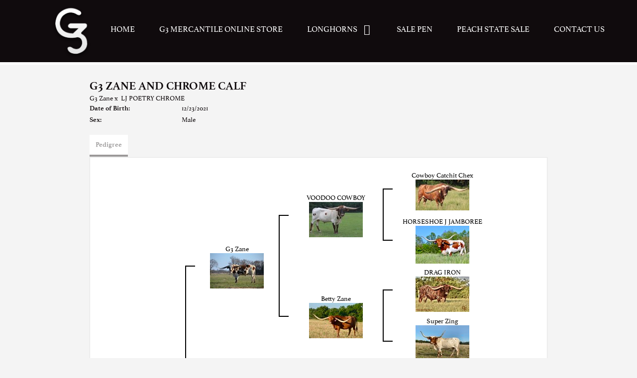

--- FILE ---
content_type: text/html; charset=utf-8
request_url: http://www.g3longhorns.com/Default.aspx?AnimalID=124304&Name=G3ZaneandChromeCalf
body_size: 42088
content:

<!DOCTYPE html>
<html>
<head id="Head1"><meta name="robots" content="noindex" /><title>
	G3 Zane and Chrome Calf
</title><meta name="Keywords" /><meta name="Description" /><meta name="copyright" content="2026&amp;nbsp;G3 Longhorns" /><meta name="msvalidate.01" content="10AEC6DFD0F450EFBED6288FCA9D0301" />
        <meta name="viewport" content="width=device-width, initial-scale=1.0" />
    <style id="StylePlaceholder" type="text/css">
        </style><link href="/css/bootstrap.min.css" rel="stylesheet" /><link href="/font-awesome-4.7.0/css/font-awesome.min.css" rel="stylesheet" /><link rel="stylesheet" type="text/css" href="/javascript/magnific-popup/magnific-popup.css?v=1172017" />
    <script src="/javascript/HH_JScript.js" type="text/javascript"></script>
    <script src="/javascript/jquery-1.12.4.min.js" type="text/javascript"></script>
    <script src="/javascript/bootstrap.min.js" type="text/javascript"></script>    
    <script type="text/javascript" src='https://www.google.com/recaptcha/api.js'></script>

<script language="javascript" src="/javascript/animaldetailcarousel.js" ></script><meta property="og:image" content="http://www.g3longhorns.com/Sites/592/G3Ranch.png" /><link href="/Telerik.Web.UI.WebResource.axd?d=PMrIT5dOWaVYIcpFWUE4nM7uSL-evdKDcWDBRtdMmWKyhC_VmyOTM6RcCfxBLja5ORp1ecehI88FlTttEUegrlZIUmsWvMusFOwptMuEJWs-d42_Nk8v9Ha7DSp4chO10&amp;t=638840874637275692&amp;compress=1&amp;_TSM_CombinedScripts_=%3b%3bTelerik.Web.UI%2c+Version%3d2025.1.416.462%2c+Culture%3dneutral%2c+PublicKeyToken%3d121fae78165ba3d4%3aen-US%3aced1f735-5c2a-4218-bd68-1813924fe936%3a1e75e40c%3ad7e35272%3a505983de%3aa957bcf1" type="text/css" rel="stylesheet" /><link id="phResponsiveWebsiteCSS" rel="stylesheet" type="text/css" href="css/responsive.css?638929942655171721" /><link id="hostdefault" rel="stylesheet" type="text/css" href="/Sites/0/default.css?637479354207077143" /><link id="skindefault" rel="stylesheet" type="text/css" href="/Sites/592/Skins/skin.css?638561384245048117" /><link rel="icon" href="/Sites/592/image/favicon.png" /><link rel="apple-touch-icon" href="/Sites/592/image/favicon.png" /><link rel="icon" href="/Sites/592/image/favicon.png" /></head>
<body id="Body">
    <noscript>
        Your browser does not have javascript/scripting enabled. To proceed, you must enable
        javascript/scripting.
    </noscript>
    <form name="form1" method="post" action="http://www.g3longhorns.com/Default.aspx?AnimalID=124304&amp;Name=G3ZaneandChromeCalf" id="form1" enctype="multipart/form-data" style="height: 100%;">
<div>
<input type="hidden" name="ScriptManager1_TSM" id="ScriptManager1_TSM" value="" />
<input type="hidden" name="StyleSheetManager1_TSSM" id="StyleSheetManager1_TSSM" value="" />
<input type="hidden" name="__EVENTTARGET" id="__EVENTTARGET" value="" />
<input type="hidden" name="__EVENTARGUMENT" id="__EVENTARGUMENT" value="" />
<input type="hidden" name="__VIEWSTATE" id="__VIEWSTATE" value="4K6sVvy2PXnvhFLODHPNEyWaHftLIw+fA4w3nC9pGyiIEf8fsaEIh4OpG9nh7Iuu0lA/JGRKzgslQGGL8+yoFlMjpWVPFWxliwUltHMnaziydwhSqF73zETgFzhOhxI49ZupNyTAu+XW75kdulJLBe/DAGtJQgD8KmzYffh4BDE60Cd03A28tYeuiphQQcdDq1GvDqH5pQUOlzMQKA9VQ3ztnWsl9R9YAzpYLXQ1wn946+NwUtkTHa7bJDEDc5ZCbp+68KLY9aahdCIsqZr3bbvn7hg8iE0knzJ/P0Nj+jmNksB5rRCRrZSCihqgNPjWvA/sdX984aTNq2tXZSna4BFTCtyV2Jw4UvFAcTBi2Hwwai7Hi2a9qO4xdQgrgHVwZjAiEMj07znodETvhJzQjP5PaY3LGgnXWgWAarKXVH3v1/KZhiYLjCS7ifBrdM/iuwnToQGk8+pdmtB48aRytoI7PgQS4uyG6/jAoZ1AEISYO5T0imb1ap+8p8M56ShMR2Og9N6qwLmKku0TQMBHeD+2T2nhiqMr9v36f8CbQGyW6tSl3nglJ1/GO32DM9w+Yh48iHRNHQCNhyNQrD6e5oGRtORaY8Gw/Ibb3kSwz81Ze7EXmVxJyUBXfeCwFduFxnYxsOG8nfJNLNOEV7m4JkKABoK1LQiA+y1PWACEwtjpLddSqVrCLZVYH314e0ly3FM3QRoueTEcHFugWSRgGGMQ3eGdM7OYjuONQh4g9mnKazwc/fxNJbFmpMiQjmFvwgcf3XD7bja8umjzifS3rUjrG4A/aOVuDDJDpXaaf8u3BtPiD50IH+ZGj4plxzMvNeLM6dPxMCa0e8vcdQIYvWFg8Sc80U5QNk5rOCeuw+PEvhyAS1Um7Qt4QPvRFitRauXToleXYCiYmy8K/PE+KTnlnrenJI8i/fDT6zZOzzwbW0qEkqianpP0obRhlT4D7JzyxfZrlSBJH4JS8onINtWN92PXKl30TXBnHPI9FOmKYphoJJBeO8lqNTZPGiaf8+jAE35ANyW4gm8iEXg0vkx2ts3halVLwNQ9ZzPAqaxtixSc4m/rNZhgAlditrQx4JAnfeSCA19bkMO8R0ZFom0d/K+siqJqWc7O4f7t73IUvX7t1y8uzZZUvBGptCpJPzXjxdrmCGBE38oC5u0YLb8lRMED/XdN6fgH7d2U0Hgz0RfUo6iMzE/rriIS1CU2xl3Dixy8vbK475AuMNJ6q/VEfkjVflNV1XfASLV31UnrI94/2jaVqXmy1idBsHYrmW0F7b7t5+G4iQUIng/oZDWq6R1mo6RPRqPBrqpZPNEnPcJ0AqSDjuevazb0dT3plGJh91qvjqM+KltGsRj6Yp7Ywf7OBKxV2BxwyclWC3qnPA+bYmKM8N/on+vMUsXJ33QkZ6OaupeQStmD1UppQZIlSTlRw0d60uj+L31djTrSk3PB8n1AkITadWAACFihE8mt8wXMTlDCSdtHbLEd/GlXX/kYZ946LUniAFZCUcxujbFudJqc/ANfpgL7fqcLtdUK5QLEZUB29Ki9vVA7FSXNSoJ/srFIHOGukxXf0TY9AZXBRz3wlci6D5lvt8VvNqiYYQhhfihGRK7Pokav2Xp/y1gpk0OK7zaKLouV4Xf7OUGudBwUHiWRtCwQ2jr4lp9O/p0CrQGEdbE3TPmsTu0eRV4U464WVdWjCBb1ItRHsTV8Ph5DtxzU+vJx8f+qTTji6+SLSJ3WCZ9cR9S5bt15FJAkuB1x0hpZETUq9Awws4z6jEVxaMkR7dsbHjGbLbes/K0APqTrkzKyY88cOaSAXm6XNpsXRstZgvZ10f7y5Vp5CK82EmSMWlmG+dVN+U2Q2YJEqrqlq5rKR3zlvsHcVqRbSDesQoIAP9CFsoeKW5AsLJksMDjkE8VGvtKIe+iP8UxRf6lXewWGFlDkdmE2l0nkKkmpXVuQ9IDM284bIZMU3XPzaj6/8h2lLatsKEWxR6KE9RIxGIOtaZR4U5ofcpvn///CHJaPCc24ckIYLCQauRjszUT1PZsu+TbJ2qL4K8om65lHqjHXw5Zv+Ohyv02tpEdk3RcMusuM//4ODwZiJzDcRPfv8RmQXaPfjq0Cg+6L6iIEJYAH+DxOCt8ekyofiuZWHNhs9YicSwpuSE3AcQcvqTxVSYTmeF8UWLI6nYO4CTOeoOQiZ0/aS8HP/2DENu+5S9GZ9FkjiG5c4WCw9+AcFSES1wpUNlh8dxvsXdJruuLz5TKYyukevvwuUwd00RP42jTGaSf48OG217KovldAEXd9rqTuCjT8vW+EdKyWpdD2u3ZRjuxPubZRuB0nnHPnsrckXyW4YWukjerhTMP0ytfJZ6bl/izx5Op0FxBKAKrLj2hX26XMDn81jqEiWdNeUV3qHoCI7vbn4iNfxaO8JCSvHcxiFKslMGwA5zyvcBX9IzIkCFpQb0yjnuoOehwet7PoP2H/kj8KgxLiL8sKjPMCK93s20yAO3CsTQVoZSL7qLkjLC7kZtcG/QAUalOgNjBSYGuYdUlhSIRdiU1qC+e7IL1zJ+QYRE2kfrablJyjMskNLafIFJuf3EYtSktIeDUrULUkKZrZZle6VPYCjzCg83I3PSsSkCBl2dC9wLBqMf5USIQx8txmhYQ7L5okuP0AOvat2D4A5jCVT+vIpUpyABNwDKUfJwFwAEiuToXuSFc/PDM8slSv5SCxH/O1HGkwlanrmYkItIrDPaEPZ8LP9ZfmwMjo4FZtqgUjEqi+heeadin4UiT//aZbabY9mXmRVjdw6GXYaJmBzVn0iBLnuUXroxd71Sefll5OQu8DQS9xRPOA3ujuKOJg+XchKw18rEY9WhZ5HYQj7yoSyCOQDP1h36PWDmIod9JBbK1S/aTwN068myFpXkXdQLBuueq2P6GDdxlNMpAFkJmjlwyaZFhBKy8+6cTWn9IvFKR3/7XhPWytguiyrMTCpK5KPEzTUTbkKYm+dcFYSEh9indPcJ0/5t+gxdrPifVkyIZo4hB9xOpuIAjCOTDx4P2MZBLZ+nanlnJ7MDPqYHUtzgAAnO//FywTbseypEe1sacQtZmzZpwYWHWctBeP5wh+TFvuNc3XD4E2A6fR4nDtBdNy8mEANf4ZrCaJud8BVJ05vcxsSBTwk/VkZm4BQ0RJoP0AgB7lJytGcA7oQ5gF/spNETDIYrWWVrJR91AU6gKDcYHKpZatWs0/+CHeQdXdgreAzHK56LtvEGmaNegt2xaIlCk9r3ZH6dYaw/QyBvfhZxZmPuwdMRPKUnUB7srQ1BAhKQ+SS1Fl5Hj4hZBEjYKcIdiOEgV7IVf/AM4BaA4QyzTSVCsojMMp0KS9Hpwoy8ur6cX1CjGg2wSF3rpBOPgJ7wFFZursKFOkK9xSFvkNiis2iD0DfdJ6onniAYzwUFb0CErZkGo=" />
</div>

<script type="text/javascript">
//<![CDATA[
var theForm = document.forms['form1'];
if (!theForm) {
    theForm = document.form1;
}
function __doPostBack(eventTarget, eventArgument) {
    if (!theForm.onsubmit || (theForm.onsubmit() != false)) {
        theForm.__EVENTTARGET.value = eventTarget;
        theForm.__EVENTARGUMENT.value = eventArgument;
        theForm.submit();
    }
}
//]]>
</script>


<script src="/WebResource.axd?d=pynGkmcFUV13He1Qd6_TZNZr42xUqmA1cu5uT6JWy71MV02kNwuLGL617JfsWitqyEH-aZNltMZEefcYkF3E3w2&amp;t=638901356248157332" type="text/javascript"></script>


<script src="/Telerik.Web.UI.WebResource.axd?_TSM_HiddenField_=ScriptManager1_TSM&amp;compress=1&amp;_TSM_CombinedScripts_=%3b%3bAjaxControlToolkit%2c+Version%3d4.1.50401.0%2c+Culture%3dneutral%2c+PublicKeyToken%3d28f01b0e84b6d53e%3aen-US%3a5da0a7c3-4bf6-4d4c-b5d5-f0137ca3a302%3aea597d4b%3ab25378d2%3bTelerik.Web.UI%2c+Version%3d2025.1.416.462%2c+Culture%3dneutral%2c+PublicKeyToken%3d121fae78165ba3d4%3aen-US%3aced1f735-5c2a-4218-bd68-1813924fe936%3a16e4e7cd%3a33715776%3af7645509%3a24ee1bba%3ac128760b%3a1e771326%3a88144a7a%3a8c2d243e" type="text/javascript"></script>
<div>

	<input type="hidden" name="__VIEWSTATEGENERATOR" id="__VIEWSTATEGENERATOR" value="CA0B0334" />
</div>
        <script type="text/javascript">
//<![CDATA[
Sys.WebForms.PageRequestManager._initialize('ScriptManager1', 'form1', ['tamsweb$pagemodule_AnimalDetail$uptPnlProgeny',''], [], [], 90, '');
//]]>
</script>

        
        <div>
            
<link rel="stylesheet" href="https://use.typekit.net/wff0szw.css">
<link href="https://use.fontawesome.com/releases/v5.0.6/css/all.css" rel="stylesheet">

<div id="amsweb_skinPageLayout" class="t-container t-container-fluid">
	<div class="t-container-inner">
		<header>
			<div class="t-row page-navigation">
				<div class="nav-container">
					
                                <nav class="navbar navbar-default adminHide">
                                    <a class="navbar-brand adminHide logo" href="/">
                                        <img src="/Sites/592/Skins/images/logo.png" alt="G3 Logo" height="481" width="100">
                                    </a>
                                    
<div class="radmenu-responsive">
<div id="amsweb_RADMENU1_radNavigation" class="RadNavigation RadNavigation_Default" style="height:30px;">
						<!-- 2025.1.416.462 --><div class="rnvRootGroupWrapper">
							<ul class="rnvRootGroup rnvGroup">
								<li class="rnvItem rnvFirst"><a class="rnvRootLink rnvLink" title="Home" href="/Default.aspx?action=home"><span class="rnvText">Home</span></a></li><li class="rnvItem"><a class="rnvRootLink rnvLink" target="_blank" title="G3 Mercantile Online Store" href="https://g3mercantile.com/"><span class="rnvText">G3 Mercantile Online Store</span></a></li><li class="rnvItem"><a class="rnvRootLink rnvLink" title="Longhorns" href="/Longhorns"><span class="rnvText">Longhorns</span><span class="rnvToggle radIcon"></span></a><div class="rnvSlide">
									<div class="radPopup rnvPopup">
										<ul class="rnvUL">
											<li class="rnvItem rnvFirst"><a class="rnvLink" title="Bulls" href="/Bulls"><span class="rnvText">Bulls</span></a></li><li class="rnvItem"><a class="rnvLink" title="Cows" href="/Cows"><span class="rnvText">Cows</span></a></li><li class="rnvItem"><a class="rnvLink" title="Heifers" href="/Heifers"><span class="rnvText">Heifers</span></a></li><li class="rnvItem"><a class="rnvLink" title="Calves" href="/Calves"><span class="rnvText">Calves</span></a></li><li class="rnvItem rnvLast"><a class="rnvLink" title="Steers" href="/Steers"><span class="rnvText">Steers</span></a></li>
										</ul>
									</div>
								</div></li><li class="rnvItem"><a class="rnvRootLink rnvLink" title="Sale Pen" href="/Sale-Pen"><span class="rnvText">Sale Pen</span></a></li><li class="rnvItem"><a class="rnvRootLink rnvLink" title="Peach State Sale" href="/Peach-State"><span class="rnvText">Peach State Sale</span></a></li><li class="rnvItem rnvLast"><a class="rnvRootLink rnvLink" title="Contact Us" href="/contact"><span class="rnvText">Contact Us</span></a></li>
							</ul>
						</div><div class="rnvHiddenGroups">
							
						</div><input id="amsweb_RADMENU1_radNavigation_ClientState" name="amsweb_RADMENU1_radNavigation_ClientState" type="hidden" />
					</div>
</div>

                                </nav>
                            
				</div>
			</div>
		</header><div class="content-container main-content">
			<div class="t-col t-col-12">
				<div class="t-col-inner">
					
                    <div id="amsweb_contentpane"><div id="amsweb_PageModulePanelOuterpagemodule_AnimalDetail" class="PageModulePanelOuter">
						<div id="amsweb_PageModulePanelpagemodule_AnimalDetail" class="PageModulePanel">
							

<style type="text/css">
    .Content_Wrapper, .Boxes_Wrapper {
        overflow: hidden;
        position: relative; /* set width ! */
    }

    .Content, .Boxes_Content {
        position: absolute;
        top: 0;
        left: 0;
    }

    .Boxes {
        width: 400px;
        height: 100px;
    }

    .Boxes_Wrapper {
        width: 400px;
        height: 116px;
        top: 0px;
        left: 5px;
        white-space: nowrap;
    }

        .Boxes_Wrapper img {
            display: inline;
        }

    .BoxesSlider {
        width: 400px;
        margin: 4px 0 0px;
    }

        .BoxesSlider .radslider {
            margin: 0 auto;
        }

    .infiniteCarousel {
        position: relative;
        height: 120px;
        text-align: center;
        overflow: hidden;
    }

        .infiniteCarousel .wrapper {
            width: 272px;
            overflow: auto;
            min-height: 11em;
            position: absolute;
            left: 0;
            right: 0;
            top: 0;
            height: 120px;
            margin: 0 auto;
        }

            .infiniteCarousel .wrapper ul {
                width: 9999px;
                list-style-image: none;
                list-style-position: outside;
                list-style-type: none;
                position: absolute;
                top: 0;
                margin: 0;
                padding: 0;
            }

        .infiniteCarousel ul li {
            display: block;
            float: left;
            width: 136px;
            height: 110px;
            padding-top: 10px;
            font-size: 11px;
            font-family: Arial;
            text-align: center;
            margin: 0 auto;
        }

            .infiniteCarousel ul li b {
                font-size: 11.5px;
                font-weight: 700;
                font-family: Arial;
                display: block;
                margin-top: 7px;
            }

            .infiniteCarousel ul li a, .infiniteCarousel ul li a:active, .infiniteCarousel ul li a:visited {
                text-decoration: none;
                border: hidden;
                border: 0;
                border: none;
            }

        .infiniteCarousel .forward {
            background-position: 0 0;
            right: 0;
            display: block;
            background: url(/Images/next.gif) no-repeat 0 0;
            text-indent: -9999px;
            position: absolute;
            top: 10px;
            cursor: pointer;
            height: 66px;
            width: 27px;
        }

        .infiniteCarousel .back {
            background-position: 0 -72px;
            left: 0;
            display: block;
            background: url(/Images/prev.gif) no-repeat 0 0;
            text-indent: -999px;
            position: absolute;
            top: 10px;
            cursor: pointer;
            height: 66px;
            width: 27px;
        }

        .infiniteCarousel .thumbnail {
            width: 108px;
        }

    a img {
        border: none;
    }

    .addthis_counter, .addthis_counter .addthis_button_expanded {
        color: #000 !important;
    }

    .animalMedical td.rgSorted {
        background-color: #fff !important;
    }

    .animalMedical th.rgSorted {
        border: 1px solid;
        border-color: #fff #dcf2fc #3c7fb1 #8bbdde;
        border-top-width: 0;
        background: 0 -2300px repeat-x #a6d9f4 url(/WebResource.axd?d=GGZuOoGk3rktUs6hQ4y52R0V5dTjV4oW5fpDU3d6XmNsF4laJnOh1Ck4RhYZH4bDenKzZ9KeDhaP4LrwlE8AS0AfYuBf-ccWkDQ6xbX1KVp4qZhB0Ly-EZl99rh3Hr2aa0To_bbdG6NXSXdqEXJ-u8QKBzQQXTYYTg_sgdFChZA1&t=636138644440371322);
    }
</style>
<script language="javascript" type="text/javascript">
    $(document).ready(function () {
        showCarousel();
    });

    function showCarousel() {
        $('.infiniteCarousel').infiniteCarousel();
        $(".infiniteCarousel").show();
    }

    var initialValue;
    var initialValue2;

    function HandleClientLoaded2(sender, eventArgs) {
        initialValue2 = sender.get_minimumValue();
        HandleClientValueChange2(sender, null);
    }

    function HandleClientValueChange2(sender, eventArgs) {
        var wrapperDiv = document.getElementById('boxes_wrapper');
        var contentDiv = document.getElementById('boxes_content');

        var oldValue = (eventArgs) ? eventArgs.get_oldValue() : sender.get_minimumValue();
        var change = sender.get_value() - oldValue;

        var contentDivWidth = contentDiv.scrollWidth - wrapperDiv.offsetWidth;
        var calculatedChangeStep = contentDivWidth / ((sender.get_maximumValue() - sender.get_minimumValue()) / sender.get_smallChange());

        initialValue2 = initialValue2 - change * calculatedChangeStep;

        if (sender.get_value() == sender.get_minimumValue()) {
            contentDiv.style.left = 0 + 'px';
            initialValue2 = sender.get_minimumValue();
        }
        else {
            contentDiv.style.left = initialValue2 + 'px';
        }
    }

    function loadLargeImage(filename, videoUrl,  date, comments, CourtesyOf) {
        var imgUrl = "/Photos/" + filename.replace("_thumb", "");

        // clear any video iframes
        $("#amsweb_pagemodule_AnimalDetail_divMainImageVideo").children().remove();

        // toggle visibility of video player and image viewer
        $("#amsweb_pagemodule_AnimalDetail_divMainImagePhoto").css("visibility", videoUrl ? "hidden" : "visible");
        $("#amsweb_pagemodule_AnimalDetail_divMainImageVideo").css("visibility", videoUrl ? "visible" : "hidden");

        // process image as normal
        $("#amsweb_pagemodule_AnimalDetail_divMainImagePhoto").css("height", "auto");
        $("#amsweb_pagemodule_AnimalDetail_imgAnimal")[0].style.height = "";
        $("#amsweb_pagemodule_AnimalDetail_imgAnimal")[0].src = imgUrl;
        var onclick = $("#amsweb_pagemodule_AnimalDetail_hypLargeImage")[0].getAttribute("onclick");

        if (typeof (onclick) != "function") {
            $("#amsweb_pagemodule_AnimalDetail_hypLargeImage")[0].setAttribute('onClick', 'window.open("' + imgUrl + '","window","toolbar=0,directories=0,location=0,status=1,menubar=0,resizeable=1,scrollbars=1,width=850,height=625")');
        } else {
            $("#amsweb_pagemodule_AnimalDetail_hypLargeImage")[0].onclick = function () { window.open('"' + imgUrl + '"', "window", "toolbar=0,directories=0,location=0,status=1,menubar=0,resizeable=1,scrollbars=1,width=850,height=625"); };
        }
        $("#amsweb_pagemodule_AnimalDetail_litImageDate")[0].innerHTML = "";
        if (date != "")
            $("#amsweb_pagemodule_AnimalDetail_litImageDate")[0].innerHTML = "Date of Photo: " + date.replace(" 12:00:00 AM", "");
        $("#amsweb_pagemodule_AnimalDetail_litImageDescription")[0].innerHTML = "";
        if (CourtesyOf != "")
            $("#amsweb_pagemodule_AnimalDetail_litImageDescription")[0].innerHTML = "Courtesy of " + CourtesyOf;

        $("#imageComments")[0].innerHTML = "";
        if (comments != "")
            $("#imageComments")[0].innerHTML = comments;

        // add video embed or hide it
        if (videoUrl) {
            // squish the image (since we're using visibility instead of display)
            $("#amsweb_pagemodule_AnimalDetail_divMainImagePhoto").css("height", "0");

            // build the embed element
            videoUrl = videoUrl.replace("&t=", "?start=");
            var embed = "<iframe style=\"width: 100%; height: 250px;\" src=\"https://www.youtube.com/embed/";
            embed += videoUrl;
            embed += "\" frameborder=\"0\" allow=\"accelerometer; autoplay; encrypted-media; gyroscope; picture-in-picture\" allowfullscreen></iframe>";

            // add the youtube embed iframe
            $("#amsweb_pagemodule_AnimalDetail_divMainImageVideo").append(embed);
        }
    }

</script>

<script src="javascript/jellekralt_responsiveTabs/js/jquery.responsiveTabs.js?v=2"></script>
<link type="text/css" rel="stylesheet" href="javascript/jellekralt_responsiveTabs/css/responsive-tabs.css" />

<div class="t-container t-container-fluid">
								<div class="t-container-inner">
									<div class="t-row">
										<div class="t-col t-col-7 t-col-xs-12 t-col-sm-12">
											<div class="t-col-inner">
												
                    <!-- Right Hand Column Animal Details -->
                    <div class="t-row">
													<div class="t-col t-col-12">
														<div class="t-col-inner">
															
                                <!-- Animal Name -->
                                
                                <h2 class="PageHeadingTitle" style="margin: 0px; padding: 0px;">
                                    G3 Zane and Chrome Calf</h2>
                            
														</div>
													</div>
												</div>
                    <div class="t-row">
													<div id="amsweb_pagemodule_AnimalDetail_tcolSireDam" class="t-col t-col-12">
														<div class="t-col-inner">
															
                                <!-- Animal Father x Mother -->
                                <a href='/Default.aspx?AnimalID=105878&Name=G3Zane&sid=1313'>G3 Zane</a>
                                x&nbsp;
                                <a href='/Default.aspx?AnimalID=98745&Name=LJPOETRYCHROME&sid=1313'>LJ POETRY CHROME</a>
                            
														</div>
													</div>
												</div>
                    <!-- Animal Date of Birth -->
                    <div id="amsweb_pagemodule_AnimalDetail_tRowDOB" class="t-row">
													<div class="t-col t-col-4 t-col-xs-12 t-col-sm-12">
														<div class="t-col-inner">
															
                                <span class="fieldLabel">Date of Birth:</span>
                            
														</div>
													</div><div class="t-col t-col-4 t-col-xs-12 t-col-sm-12">
														<div class="t-col-inner">
															
                                12/23/2021
                            
														</div>
													</div>
												</div>
                    <!-- Description information -->
                    <div class="t-row">
													<div class="t-col t-col-4 t-col-xs-12 t-col-sm-12 fieldLabel">
														<div class="t-col-inner">
															
                                
                            
														</div>
													</div><div class="t-col t-col-8 t-col-xs-12 t-col-sm-12">
														<div class="t-col-inner">
															
                                
                            
														</div>
													</div>
												</div>
                    <!-- Animal Info detail rows -->
                    
                            <div class="t-row">
													<div class="t-col t-col-4 t-col-xs-12 t-col-sm-12">
														<div class="t-col-inner">
															
                                        <span class="fieldLabel">
                                            Sex:
                                        </span>
                                    
														</div>
													</div><div class="t-col t-col-8 t-col-xs-12 t-col-sm-12">
														<div class="t-col-inner">
															
                                        <div class="animal-detail-comments">
                                            Male
                                        </div>
                                    
														</div>
													</div>
												</div>
                        
                    
                    <!-- Other site -->
                    
                    <div class="t-row">

												</div>
                
											</div>
										</div>
									</div><div class="t-row animal-detail-tabs">
										<div id="amsweb_pagemodule_AnimalDetail_viewAnimal" class="t-col t-col-12">
											<div class="t-col-inner">
												
                    <div id="tabsAnimalInfo">
                        <ul>
                            <li id="amsweb_pagemodule_AnimalDetail_tpPedigree"><a href="#tabPedigree">Pedigree</a></li>
                            
                            
                            
                            
                            
                            
                            
                            
                            
                        </ul>

                        <div id="tabPedigree">
                            <div id="amsweb_pagemodule_AnimalDetail_trowPedigree" class="t-row">
													<div class="t-col t-col-12 table-responsive animal-pedigree scrollbar-outer">
														<div class="t-col-inner">
															
                                        
<style>
    #pedigree {
        height: 800px;
    }

        #pedigree td {
            padding-left: 10px;
            padding-right: 10px;
            margin: 0px;
        }

    a.crumbImage img {
        min-width: 108px;
    }

    .line {
        border-top: solid 2px black;
        border-bottom: solid 2px black;
        border-left: solid 2px black;
        width: 20px;
    }

    .line-big {
        height: 405px;
    }

    .line-medium {
        height: 205px;
    }

    .line-small {
        height: 105px;
    }
</style>

<table id="pedigree">
    <tbody>
        <tr>
            <td valign="middle" align="center" rowspan="8">
                G3 Zane and Chrome Calf
                <br />
                <a id="amsweb_pagemodule_AnimalDetail_ctrlPedigree_imgRoot" title="G3 Zane and Chrome Calf" class="crumbImage"></a>
            </td>
            <td valign="middle" align="center" rowspan="8">
                <div class="line line-big"></div>
            </td>
            <td valign="middle" align="center" rowspan="4" height="400px">
                <div class="pedigreeLink">
                    <span><a href='Default.aspx?AnimalID=105878&Name=G3Zane&sid=1313'>G3 Zane</a>
                </div>
                <a id="amsweb_pagemodule_AnimalDetail_ctrlPedigree_imgSire" title="G3 Zane" class="crumbImage" href="Default.aspx?AnimalID=105878&amp;Name=G3Zane"><img title="G3 Zane" src="Photos/zane22_thumb.JPEG" alt="" style="border-width:0px;" /></a>
            </td>
            <td valign="middle" align="center" rowspan="4">
                <div class="line line-medium"></div>
            </td>
            <td valign="middle" align="center" rowspan="2" height="200px">
                <div class="pedigreeLink">
                    <span><a href='Default.aspx?AnimalID=73645&Name=VOODOOCOWBOY&sid=1313'>VOODOO COWBOY</a>
                </div>
                <a id="amsweb_pagemodule_AnimalDetail_ctrlPedigree_imgSireSire" title="VOODOO COWBOY" class="crumbImage" href="Default.aspx?AnimalID=73645&amp;Name=VOODOOCOWBOY"><img title="VOODOO COWBOY" src="Photos/BDC56193-A78D-4BA9-BB71-FD8A5FC7CC7A_thumb.jpeg" alt="" style="border-width:0px;" /></a>
            </td>
            <td align="middle" align="center" rowspan="2">
                <div class="line line-small"></div>
            </td>
            <td valign="middle" align="center" height="100px">
                <div class="pedigreeLink">
                    <span><a href='Default.aspx?AnimalID=48168&Name=CowboyCatchitChex&sid=1313'>Cowboy Catchit Chex</a>
                </div>
                <a id="amsweb_pagemodule_AnimalDetail_ctrlPedigree_imgSireSireSire" title="Cowboy Catchit Chex" class="crumbImage" href="Default.aspx?AnimalID=48168&amp;Name=CowboyCatchitChex"><img title="Cowboy Catchit Chex" src="Photos/0CD9FC59-3476-458F-BFCD-D4CE5D7DF9F3_thumb.jpeg" alt="" style="border-width:0px;" /></a>
            </td>
        </tr>
        <tr>
            <td valign="middle" align="center" height="100px">
                <div class="pedigreeLink">
                    <span><a href='Default.aspx?AnimalID=70249&Name=HORSESHOEJJAMBOREE&sid=1313'>HORSESHOE J JAMBOREE</a>
                </div>
                <a id="amsweb_pagemodule_AnimalDetail_ctrlPedigree_imgSireSireDam" title="HORSESHOE J JAMBOREE" class="crumbImage" href="Default.aspx?AnimalID=70249&amp;Name=HORSESHOEJJAMBOREE"><img title="HORSESHOE J JAMBOREE" src="Photos/fullsizeoutput391_thumb.jpeg" alt="" style="border-width:0px;" /></a>
            </td>
        </tr>
        <tr>
            <td valign="middle" align="center" rowspan="2" height="200px">
                <div class="pedigreeLink">
                    <span><a href='Default.aspx?AnimalID=29828&Name=BettyZane&sid=1313'>Betty Zane</a>
                </div>
                <a id="amsweb_pagemodule_AnimalDetail_ctrlPedigree_imgSireDam" title="Betty Zane" class="crumbImage" href="Default.aspx?AnimalID=29828&amp;Name=BettyZane"><img title="Betty Zane" src="Photos/betty20240_thumb.jpg" alt="" style="border-width:0px;" /></a>
            </td>
            <td valign="middle" align="center" rowspan="2">
                <div class="line line-small"></div>
            </td>
            <td valign="middle" align="center" height="100px">
                <div class="pedigreeLink">
                    <span><a href='Default.aspx?AnimalID=14177&Name=DRAGIRON&sid=1313'>DRAG IRON</a>
                </div>
                <a id="amsweb_pagemodule_AnimalDetail_ctrlPedigree_imgSireDamSire" title="DRAG IRON" class="crumbImage" href="Default.aspx?AnimalID=14177&amp;Name=DRAGIRON"><img title="DRAG IRON" src="Photos/DSC063112_thumb.jpg" alt="" style="border-width:0px;" /></a>
            </td>
        </tr>
        <tr>
            <td valign="middle" align="center" height="100px">
                <div class="pedigreeLink">
                    <span><a href='Default.aspx?AnimalID=29690&Name=SuperZing&sid=1313'>Super Zing</a>
                </div>
                <a id="amsweb_pagemodule_AnimalDetail_ctrlPedigree_imgSireDamDam" title="Super Zing" class="crumbImage" href="Default.aspx?AnimalID=29690&amp;Name=SuperZing"><img title="Super Zing" src="Photos/Zing091320_thumb.jpg" alt="" style="border-width:0px;" /></a>
            </td>
        </tr>
        <tr>
            <td valign="middle" align="center" rowspan="4" height="400px">
                <div class="pedigreeLink">
                    <span><a href='Default.aspx?AnimalID=98745&Name=LJPOETRYCHROME&sid=1313'>LJ POETRY CHROME</a>
                </div>
                <a id="amsweb_pagemodule_AnimalDetail_ctrlPedigree_imgDam" title="LJ POETRY CHROME" class="crumbImage" href="Default.aspx?AnimalID=98745&amp;Name=LJPOETRYCHROME"><img title="LJ POETRY CHROME" src="Photos/DSC06631_thumb.JPG" alt="" style="border-width:0px;" /></a>
            </td>
            <td valign="middle" align="center" rowspan="4">
                <div class="line line-medium"></div>
            </td>
            <td valign="middle" align="center" rowspan="2" height="200px">
                <div class="pedigreeLink">
                    <span><a href='Default.aspx?AnimalID=98744&Name=LJBIGJAKE&sid=1313'>LJ BIG JAKE</a>
                </div>
                <a id="amsweb_pagemodule_AnimalDetail_ctrlPedigree_imgDamSire" title="LJ BIG JAKE" class="crumbImage" href="Default.aspx?AnimalID=98744&amp;Name=LJBIGJAKE"></a>
            </td>
            <td valign="middle" align="center" rowspan="2">
                <div class="line line-small"></div>
            </td>
            <td valign="middle" align="center" height="100px">
                <div class="pedigreeLink">
                    <span><a href='Default.aspx?AnimalID=5327&Name=BBRRAWHIDE&sid=1313'>BBR RAWHIDE</a>
                </div>
                <a id="amsweb_pagemodule_AnimalDetail_ctrlPedigree_imgDamSireSire" title="BBR RAWHIDE" class="crumbImage" href="Default.aspx?AnimalID=5327&amp;Name=BBRRAWHIDE"><img title="BBR RAWHIDE" src="Photos/bbrrawhide_thumb.jpeg" alt="" style="border-width:0px;" /></a>
            </td>
        </tr>
        <tr>
            <td valign="middle" align="center" height="100px">
                <div class="pedigreeLink">
                    <span><a href='Default.aspx?AnimalID=18882&Name=WEDDINGVOW&sid=1313'>WEDDING VOW</a>
                </div>
                <a id="amsweb_pagemodule_AnimalDetail_ctrlPedigree_imgDamSireDam" title="WEDDING VOW" class="crumbImage" href="Default.aspx?AnimalID=18882&amp;Name=WEDDINGVOW"><img title="WEDDING VOW" src="Photos/weddingvow_thumb.jpeg" alt="" style="border-width:0px;" /></a>
            </td>
        </tr>
        <tr>
            <td valign="middle" align="center" rowspan="2" height="200px">
                <div class="pedigreeLink">
                    <span><a href='Default.aspx?AnimalID=98735&Name=HLPOETRYINMOTION&sid=1313'>HL POETRY IN MOTION</a>
                </div>
                <a id="amsweb_pagemodule_AnimalDetail_ctrlPedigree_imgDamDam" title="HL POETRY IN MOTION" class="crumbImage" href="Default.aspx?AnimalID=98735&amp;Name=HLPOETRYINMOTION"></a>
            </td>
            <td valign="middle" align="center" rowspan="2">
                <div class="line line-small"></div>
            </td>
            <td valign="middle" align="center" height="100px">
                <div class="pedigreeLink">
                    <span><a href='Default.aspx?AnimalID=42181&Name=APOLLO03&sid=1313'>APOLLO 03</a>
                </div>
                <a id="amsweb_pagemodule_AnimalDetail_ctrlPedigree_imgDamDamSire" title="APOLLO 03" class="crumbImage" href="Default.aspx?AnimalID=42181&amp;Name=APOLLO03"></a>
            </td>
        </tr>
        <tr>
            <td valign="middle" align="center" height="100px">
                <div class="pedigreeLink">
                    <span><a href='Default.aspx?AnimalID=42108&Name=TXWGOLLYGEE&sid=1313'>TX W GOLLY GEE</a>
                </div>
                <a id="amsweb_pagemodule_AnimalDetail_ctrlPedigree_imgDamDamDam" title="TX W GOLLY GEE" class="crumbImage" href="Default.aspx?AnimalID=42108&amp;Name=TXWGOLLYGEE"></a>
            </td>
        </tr>
    </tbody>
</table>

                                    
														</div>
													</div>
												</div>
                        </div>
                        <div id="tabHonorsAwards">
                            
                        </div>
                        <div id="tabSemen">
                            
                        </div>
                        <div id="tabEmbryo">
                            
                        </div>
                        <div id="tabBreeding">
                            
                        </div>
                        <div id="tabMeasurementHistory">
                            
                        </div>
                        <div id="tabMedical">
                            
                        </div>
                        <div id="tabRelevant">
                            
                        </div>
                        <div id="tabProgeny">
                            <div id="amsweb_pagemodule_AnimalDetail_uptPnlProgeny">
													
                                    
                                
												</div>
                        </div>
                        <div id="tabComments">
                            
                        </div>
                    </div>
                
											</div>
										</div>
									</div>
								</div>
							</div>
<script src="/javascript/jquery.scrollbar.min.js"></script>
<script>
    $('#tabsAnimalInfo').responsiveTabs({
        startCollapsed: 'accordion'
    });
    $(function () {
        $(".animal-detail-comments iframe").wrap("<div class='animal-detail-video'></div>");
    });
    jQuery(document).ready(function () {
        jQuery('.scrollbar-outer').scrollbar();
    });
</script>

						</div>
					</div></div>
                
				</div>
			</div>
		</div><footer class="t-row page-footer adminHide">
			<div class="content-container">
				<div class="t-col t-col-4 t-col-xs-12 t-col-sm-12 footer-left-col">
					<div class="t-col-inner">
						
                            <div itemscope itemtype="http://schema.org/Organization" class="form-group">
                                <div itemprop="name">Josh & Brittany Gentry</div>
                                <a href="tel:7173240877" itemprop="telephone">214-435-5569</a><br>
                                <a href="mailto:brittany@g3longhorns.com" itemprop="email">brittany@g3longhorns.com</a><br>
                                <div itemprop="city, state">Sulphur Springs, TX</div>
                            </div>
                        
					</div>
				</div><div class="t-col t-col-4 t-col-xs-12 t-col-sm-12 footer-middle-col">
					<div class="t-col-inner">
						
                                    <a class="adminHide favicon" href="/">
                            <img src="/Sites/592/Skins/images/footer-logo.png" alt="G3 Longhorns" height="150" width="150">
                                        </a>
                        
					</div>
				</div><div class="t-col t-col-4 t-col-xs-12 t-col-sm-12 footer-right-col">
					<div class="t-col-inner">
						
                                <ul class="footer-social-icons" style="padding-left: unset;">
                                    <a href="https://www.facebook.com/G3RanchLonghorns/" target="_blank">
                                        <i class="fab fa-facebook"></i>
                                    </a>
                                    <a href="https://www.instagram.com/g3ranch/" target="_blank">
                                        <i class="fab fa-instagram"></i>
                                    </a>
                                    <a href="mailto:brittany@g3longhorns.com" target="_blank">
                                        <i class="fas fa-envelope"></i>
                                    </a>
                            </ul>
                        
					</div>
				</div>
			</div>
		</footer><footer class="t-row page-bottom adminHide">
			<div class="content-container">
				<div class="t-col t-col-4 t-col-xs-12 t-col-sm-12 bottom-left-col">
					<div class="t-col-inner">
						
                        
					</div>
				</div><div class="t-col t-col-4 t-col-xs-12 t-col-sm-12 bottom-middle-col">
					<div class="t-col-inner">
						
                                    <div class="page-bottom-links">
                                <ul>
                                    <li>
                                        <a id="amsweb_Privacy1_hypPrivacy" class="SkinObject" href="PrivacyPolicy">Privacy Policy</a>
                                    </li>
                                    <li>
                                        <a id="amsweb_Terms1_hypTerms" class="SkinObject" href="TermsOfUse">Terms Of Use</a>
                                    </li>
                                    <li>
                                        <a id="amsweb_LOGINLINK1_hypLogin" class="SkinObject" href="javascript:popwin(&#39;https://www.hiredhandams.com/admin/default.aspx&#39;,&#39;toolbar=0,directories=0,location=0,status=1,menubar=0,scrollbars=1,menubar=0,titlebar=0,resizable=1&#39;,&#39;&#39;,&#39;&#39;)">Login</a>
                                    </li>
                                </ul>
                            </div>
                            <span id="amsweb_Copyright2_lblDate" class="SkinObject copyright">©2026 G3 Longhorns</span>
                        
					</div>
				</div><div class="t-col t-col-4 t-col-xs-12 t-col-sm-12 bottom-right-col">
					<div class="t-col-inner">
						
                                 <a id="amsweb_HHLOGO1_hypLogo" title="Hired Hand Software" class="HHLogo" href="http://www.hiredhandsoftware.com" style="display:inline-block;height:60px;"><img title="Hired Hand Software" src="images/logoMedium.png" alt="" style="border-width:0px;" /></a>
                        
					</div>
				</div>
			</div>
		</footer>
	</div>
</div>

<!-- Global site tag (gtag.js) - Google Analytics -->
<script async src="https://www.googletagmanager.com/gtag/js?id=G-QN7FD73H36"></script>
<script>
window.dataLayer = window.dataLayer || [];
function gtag(){dataLayer.push(arguments);}
gtag('js', new Date());

gtag('config', 'G-QN7FD73H36');
</script>


        </div>
    

<script type="text/javascript">
//<![CDATA[
window.__TsmHiddenField = $get('ScriptManager1_TSM');;(function() {
                        function loadHandler() {
                            var hf = $get('StyleSheetManager1_TSSM');
                            if (!hf._RSSM_init) { hf._RSSM_init = true; hf.value = ''; }
                            hf.value += ';Telerik.Web.UI, Version=2025.1.416.462, Culture=neutral, PublicKeyToken=121fae78165ba3d4:en-US:ced1f735-5c2a-4218-bd68-1813924fe936:1e75e40c:d7e35272:505983de:a957bcf1';
                            Sys.Application.remove_load(loadHandler);
                        };
                        Sys.Application.add_load(loadHandler);
                    })();Sys.Application.add_init(function() {
    $create(Telerik.Web.UI.RadNavigation, {"_renderMode":2,"_skin":"Default","clientStateFieldID":"amsweb_RADMENU1_radNavigation_ClientState","collapseAnimation":"{\"type\":12,\"duration\":200}","expandAnimation":"{\"type\":12,\"duration\":0}","nodesData":[{"text":"Home","navigateUrl":"/Default.aspx?action=home"},{"text":"G3 Mercantile Online Store","navigateUrl":"https://g3mercantile.com/","target":"_blank"},{"text":"Longhorns","navigateUrl":"/Longhorns","nodes":[{"text":"Bulls","navigateUrl":"/Bulls"},{"text":"Cows","navigateUrl":"/Cows"},{"text":"Heifers","navigateUrl":"/Heifers"},{"text":"Calves","navigateUrl":"/Calves"},{"text":"Steers","navigateUrl":"/Steers"}]},{"text":"Sale Pen","navigateUrl":"/Sale-Pen"},{"text":"Peach State Sale","navigateUrl":"/Peach-State"},{"text":"Contact Us","navigateUrl":"/contact"}]}, {"nodeClicking":OnClientNodeClicking,"nodeMouseEnter":OnClientNodeMouseEnter,"nodeMouseLeave":OnClientNodeMouseLeave}, null, $get("amsweb_RADMENU1_radNavigation"));
});
//]]>
</script>
</form>
    <script src="/javascript/radMenuResponsive.js" type="text/javascript"></script>
</body>
</html>


--- FILE ---
content_type: text/css;charset=utf-8
request_url: https://use.typekit.net/wff0szw.css
body_size: 508
content:
/*
 * The Typekit service used to deliver this font or fonts for use on websites
 * is provided by Adobe and is subject to these Terms of Use
 * http://www.adobe.com/products/eulas/tou_typekit. For font license
 * information, see the list below.
 *
 * athelas:
 *   - http://typekit.com/eulas/00000000000000000000d834
 *   - http://typekit.com/eulas/00000000000000000000d835
 *   - http://typekit.com/eulas/00000000000000000000d836
 *   - http://typekit.com/eulas/00000000000000000000d837
 *
 * © 2009-2025 Adobe Systems Incorporated. All Rights Reserved.
 */
/*{"last_published":"2024-09-16 19:55:56 UTC"}*/

@import url("https://p.typekit.net/p.css?s=1&k=wff0szw&ht=tk&f=1692.1693.1694.1695&a=81943888&app=typekit&e=css");

@font-face {
font-family:"athelas";
src:url("https://use.typekit.net/af/adf251/00000000000000000000d834/27/l?primer=7cdcb44be4a7db8877ffa5c0007b8dd865b3bbc383831fe2ea177f62257a9191&fvd=n4&v=3") format("woff2"),url("https://use.typekit.net/af/adf251/00000000000000000000d834/27/d?primer=7cdcb44be4a7db8877ffa5c0007b8dd865b3bbc383831fe2ea177f62257a9191&fvd=n4&v=3") format("woff"),url("https://use.typekit.net/af/adf251/00000000000000000000d834/27/a?primer=7cdcb44be4a7db8877ffa5c0007b8dd865b3bbc383831fe2ea177f62257a9191&fvd=n4&v=3") format("opentype");
font-display:auto;font-style:normal;font-weight:400;font-stretch:normal;
}

@font-face {
font-family:"athelas";
src:url("https://use.typekit.net/af/c0afc3/00000000000000000000d835/27/l?primer=7cdcb44be4a7db8877ffa5c0007b8dd865b3bbc383831fe2ea177f62257a9191&fvd=i4&v=3") format("woff2"),url("https://use.typekit.net/af/c0afc3/00000000000000000000d835/27/d?primer=7cdcb44be4a7db8877ffa5c0007b8dd865b3bbc383831fe2ea177f62257a9191&fvd=i4&v=3") format("woff"),url("https://use.typekit.net/af/c0afc3/00000000000000000000d835/27/a?primer=7cdcb44be4a7db8877ffa5c0007b8dd865b3bbc383831fe2ea177f62257a9191&fvd=i4&v=3") format("opentype");
font-display:auto;font-style:italic;font-weight:400;font-stretch:normal;
}

@font-face {
font-family:"athelas";
src:url("https://use.typekit.net/af/a358fc/00000000000000000000d836/27/l?primer=7cdcb44be4a7db8877ffa5c0007b8dd865b3bbc383831fe2ea177f62257a9191&fvd=n7&v=3") format("woff2"),url("https://use.typekit.net/af/a358fc/00000000000000000000d836/27/d?primer=7cdcb44be4a7db8877ffa5c0007b8dd865b3bbc383831fe2ea177f62257a9191&fvd=n7&v=3") format("woff"),url("https://use.typekit.net/af/a358fc/00000000000000000000d836/27/a?primer=7cdcb44be4a7db8877ffa5c0007b8dd865b3bbc383831fe2ea177f62257a9191&fvd=n7&v=3") format("opentype");
font-display:auto;font-style:normal;font-weight:700;font-stretch:normal;
}

@font-face {
font-family:"athelas";
src:url("https://use.typekit.net/af/27d1c7/00000000000000000000d837/27/l?primer=7cdcb44be4a7db8877ffa5c0007b8dd865b3bbc383831fe2ea177f62257a9191&fvd=i7&v=3") format("woff2"),url("https://use.typekit.net/af/27d1c7/00000000000000000000d837/27/d?primer=7cdcb44be4a7db8877ffa5c0007b8dd865b3bbc383831fe2ea177f62257a9191&fvd=i7&v=3") format("woff"),url("https://use.typekit.net/af/27d1c7/00000000000000000000d837/27/a?primer=7cdcb44be4a7db8877ffa5c0007b8dd865b3bbc383831fe2ea177f62257a9191&fvd=i7&v=3") format("opentype");
font-display:auto;font-style:italic;font-weight:700;font-stretch:normal;
}

.tk-athelas { font-family: "athelas",serif; }
